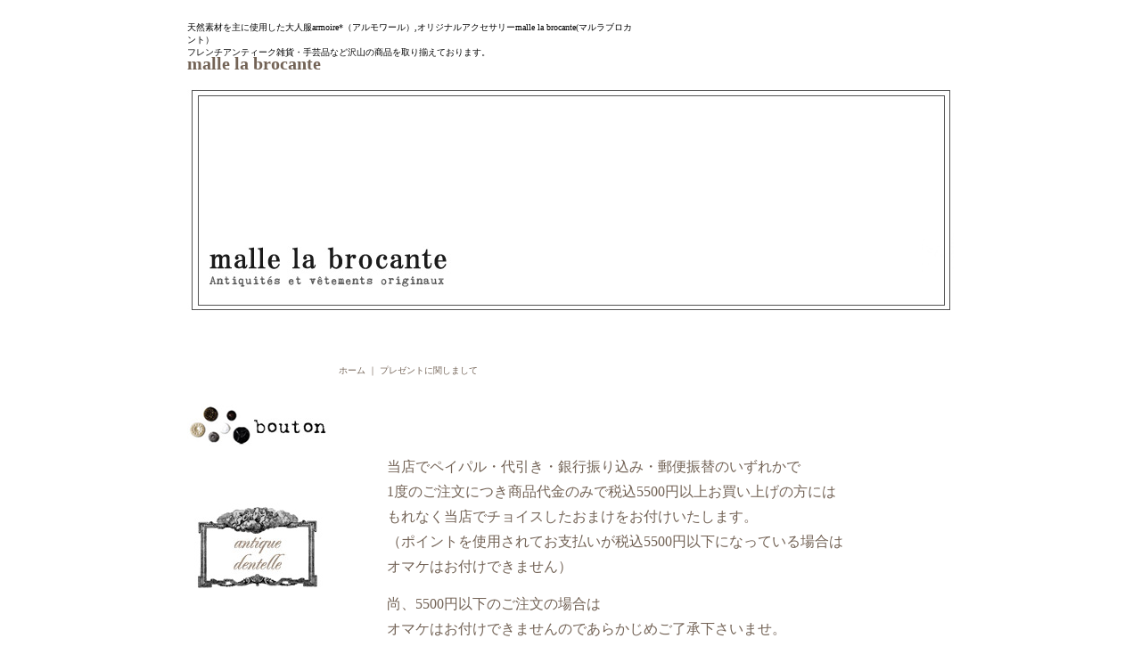

--- FILE ---
content_type: text/html; charset=UTF-8
request_url: https://mallelabrocante.ocnk.net/page/6
body_size: 7482
content:
<!DOCTYPE html PUBLIC "-//W3C//DTD XHTML 1.0 Transitional//EN"
 "http://www.w3.org/TR/xhtml1/DTD/xhtml1-transitional.dtd">
<html>
<head>
  <meta http-equiv="content-language" content="ja" />
  <meta http-equiv="content-type" content="text/html; charset=utf-8" />
  <meta http-equiv="content-style-type" content="text/css" />
  <meta http-equiv="content-script-type" content="text/javascript" />
  <title>プレゼントに関しまして - malle la brocante</title>
  <meta name="keywords" content="armoire*,アルモワール,リネン,服,雑貨,アンティーク,アンティーク雑貨,アンティークボタン,アンティークレース,フランス,フレンチ,シャネル,CHANEL,シャネルボタン,南仏,パリ,PARIS,ビンテージ,ヴィンテージ,ビンテージボタン,ヴィンテージボタン,パーツ,アクセサリー,armoire*,アルモワール,natural,ナチュラル,リネン,麻,アンティークキー,ピンズ,ビンテージピンズ,ホーロー,キャニスター,カトラリー,モールド,ワンピース,黒猫,Tin,ティン,Tin缶,刺繍,紙箱,パピエ,クロモ,クロモス,ポット," />
  <meta name="description" content="天然素材を主に使用した大人服armoire*（アルモワール）,オリジナルアクセサリーmalle la brocante(マルラブロカント） フレンチアンティーク雑貨・手芸品など沢山の商品を取り揃えております。フランスの蚤の市やブロカントで買い付けたアンティーク雑貨と手芸品も沢山揃っています。" />
  <link rel="alternate" type="application/rss+xml" title="RSS" href="https://mallelabrocante.ocnk.net/rss/rss.php" />
  <link rel="canonical" href="https://mallelabrocante.ocnk.net/page/6" />
  <script type="text/javascript" src="https://mallelabrocante.ocnk.net/res/css166/js/ocnk.js?1401845513"></script>
  <link href="https://mallelabrocante.ocnk.net/res/css1/style/common.css?1698389114" rel="stylesheet" type="text/css" media="all" />
  <link href="https://mallelabrocante.ocnk.net/res/css166/style/column2.css?1462843418" rel="stylesheet" type="text/css" media="all" />
  <link href="https://mallelabrocante.ocnk.net/data/mallelabrocante/20100515214848ca78f8.css?1338341242" rel="stylesheet" type="text/css" media="all" />
  <script type="text/javascript" src="https://mallelabrocante.ocnk.net/res/css166/js/public/jquery.js?1320889190"></script>
  <script src="https://mallelabrocante.ocnk.net/res/css166/js/public/jquery.migrate-v1.js"></script>
  <script src="https://mallelabrocante.ocnk.net/res/css166/js/public/jquery.migrate-v3.js"></script>
  <script type="text/javascript" src="https://mallelabrocante.ocnk.net/res/css166/js/underscore.js?v=3"></script>
  <script type="text/javascript">jQuery.noConflict();</script>
  <script type="text/javascript" src="https://mallelabrocante.ocnk.net/res/css166/js/prototype.js?1401845515"></script>
  <script type="text/javascript" src="https://mallelabrocante.ocnk.net/res/css166/js/flipsnap.js"></script>
  <script type="text/javascript" src="https://mallelabrocante.ocnk.net/res/css166/js/jquerypp.custom.js"></script>
  <script type="text/javascript" src="https://mallelabrocante.ocnk.net/res/css166/js/pack/jquery.swipeList-min.js?1441333883"></script>
  <script type="text/javascript" src="https://mallelabrocante.ocnk.net/res/css166/js/pack/jquery.collapser-min.js"></script>
  <script type="text/javascript" src="https://mallelabrocante.ocnk.net/res/css166/js/pack/shared-tool-min.js?1625028311"></script>
  <script src="https://mallelabrocante.ocnk.net/res/css166/js/pack/ranking-tab-min.js?1625028310"></script>
  <script type="text/javascript" src="https://mallelabrocante.ocnk.net/res/css166/js/common.js?1401845536"></script>
<meta name="google-site-verification" content="f4LOfn7WhyuVf2sxUCuhHJacjcv0xQ0ecG3j4biiF5I" />
<meta name="google-site-verification" content="IYKPL_viC9VMc3JowIJuVb0JJ2TxFYDqmTIkiLI92N4" />
  <script type="text/javascript">jQuery.noConflict();</script>
</head>
<body onload="init();"  class="free_page_body" id="free_page_6">
<table width="860" border="0" cellspacing="0" cellpadding="0" id="container" align="center" background="https://mallelabrocante.ocnk.net/data/mallelabrocante/image/20150117_70220f.jpg" >
    <tr>
                                                        <td colspan="2">
                                <div id="copy">
                                    <font size="1" color="#000"><br />
天然素材を主に使用した大人服armoire*（アルモワール）,オリジナルアクセサリーmalle la brocante(マルラブロカント）<br />
フレンチアンティーク雑貨・手芸品など沢山の商品を取り揃えております。</font>                        </div>
            <div id="header">
                                    <div class="shoptext">
                        <h1>
                            <a href="https://mallelabrocante.ocnk.net/">
                                <span class="text-18">malle la brocante</span>
                            </a>
                        </h1>
                    </div>
                                                                    <form method="get" action="https://mallelabrocante.ocnk.net/product-list" style="margin: 0; padding: 0;"><div class="subnavi">
                        <span class="subicon01"><a href="https://mallelabrocante.ocnk.net/help">ご利用案内</a></span><span class="sec_linel">｜</span><span class="subicon02"><a href="https://mallelabrocante.ocnk.net/contact" class="secure_link">お問い合わせ</a></span>
                        <span class="search_label">商品検索<span class="colon">:</span> </span><input type="text" name="keyword" size="10"  class="form" /><span class="bot_b"><input type="submit" name="Submit" value="検索" class="searchinput" /></span>
                    </div></form>
                                            </div>
        </td>
            </tr>
    <tr>
        <td colspan="2" id="bline"></td>
    </tr>
    <tr>
        <td width="160" valign="top" id="lefttd">
                                                                                    <div id="left_menu">

<ul>
<li id="leftmenu01"><span class="mcategory"><a href="#" onClick="OpenCategory('folder0'); return false;">antiquebutton</a></span></li>
  <ul class="folder0" id="folder0" style="display:none">
  <li><a href="https://mallelabrocante.ocnk.net/product-list/28">vintage button</a></li>
  <li><a href="https://mallelabrocante.ocnk.net/product-list/2">Chanelbutton</a></li>
  <li><a href="https://mallelabrocante.ocnk.net/product-list/53">Hermès　button</a></li>
  <li><a href="https://mallelabrocante.ocnk.net/product-list/52">hautecouture　button</a></li>
  <li><a href="https://mallelabrocante.ocnk.net/product-list/64">Bouton spécial</a></li>
  <li><a href="https://mallelabrocante.ocnk.net/product-list/63">buttonＳＡＬＥ</a></li>
  </ul>
  
<li id="leftmenu02"><span class="mcategory"><a href="#" onClick="OpenCategory('folder1'); return false;">antiquelace</a></span></li>
  <ul class="folder1" id="folder1" style="display:none">
  <li><a href="https://mallelabrocante.ocnk.net/product-list/30">bobbinlace</a></li>
  <li><a href="https://mallelabrocante.ocnk.net/product-list/31">chemicallace</a></li>
  <li><a href="https://mallelabrocante.ocnk.net/product-list/32">Tulle lace</a></li>
  <li><a href="https://mallelabrocante.ocnk.net/product-list/33">doily</a></li>
<li><a href="https://mallelabrocante.ocnk.net/product-list/48">lace　set</a></li>

  </ul>
  
<li id="leftmenu03"><span class="mcategory"><a href="#" onClick="OpenCategory('folder2'); return false;">mercerie</a></span></li>
  <ul class="folder2" id="folder2" style="display:none">
  <li><a href="https://mallelabrocante.ocnk.net/product-list/29">string</a></li>
  <li><a href="https://mallelabrocante.ocnk.net/product-list/38">other</a></li>
<li><a href="https://mallelabrocante.ocnk.net/product-list/47">bulk　sale</a></li>
<li><a href="https://mallelabrocante.ocnk.net/product-list/58">accessory　parts</a></li>
 </ul>
  
<li id="leftmenu04"><span class="mcategory"><a href="#" onClick="OpenCategory('folder3'); return false;">papier</a></span></li>
  <ul class="folder3" id="folder3" style="display:none">
  <li><a href="https://mallelabrocante.ocnk.net/product-list/6">antique　carte postale</a></li>
  <li><a href="https://mallelabrocante.ocnk.net/product-list/7">antiquejournal</a></li>
  <li><a href="https://mallelabrocante.ocnk.net/product-list/9">card</a></li>
  <li><a href="https://mallelabrocante.ocnk.net/product-list/55">box</a></li>
  <li><a href="https://mallelabrocante.ocnk.net/product-list/17">antiquebook</a></li>
<li><a href="https://mallelabrocante.ocnk.net/product-list/43">stylo</a></li>
  </ul>
  
<li id="leftmenu05"><span class="mcategory"><a href="#" onClick="OpenCategory('folder4'); return false;">maison</a></span></li>
  <ul class="folder4" id="folder4" style="display:none">
  <li><a href="https://mallelabrocante.ocnk.net/product-list/11">antique　Tin</a></li>
  <li><a href="https://mallelabrocante.ocnk.net/product-list/12">antique　key</a></li>
  <li><a href="https://mallelabrocante.ocnk.net/product-list/13">vintage　pins</a></li>
  <li><a href="https://mallelabrocante.ocnk.net/product-list/14">vintagecendrier</a></li>
  <li><a href="https://mallelabrocante.ocnk.net/product-list/16">antiquestamp</a></li>
  <li><a href="https://mallelabrocante.ocnk.net/product-list/46">medaille</a></li>
　<li><a href="https://mallelabrocante.ocnk.net/product-list/42">other</a></li>
  </ul>
  
<li id="leftmenu06"><span class="mcategory"><a href="#" onClick="OpenCategory('folder5'); return false;">cuisine</a></span></li>
  <ul class="folder5" id="folder5" style="display:none">
  <li><a href="https://mallelabrocante.ocnk.net/product-list/39">assiette</a></li>
  <li><a href="https://mallelabrocante.ocnk.net/product-list/40">poterie</a></li>
  <li><a href="https://mallelabrocante.ocnk.net/product-list/41">other</a></li>
  </ul>
  
<li id="leftmenu07"><span class="mcategory"><a href="#" onClick="OpenCategory('folder6'); return false;">bijou</a></span></li>
  <ul class="folder6" id="folder6" style="display:none">
 <li><a href="https://mallelabrocante.ocnk.net/product-list/51 ">new item</a></li>
  <li><a href="https://mallelabrocante.ocnk.net/product-list/60">ピアス・イヤリング</a></li>
<li><a href="https://mallelabrocante.ocnk.net/product-list/62">ネックレス・ブレスレット</a></li>
<li><a href="https://mallelabrocante.ocnk.net/product-list/67">イヤーカフ</a></li>
 <li><a href="https://mallelabrocante.ocnk.net/product-list/21">リング（指輪）</a></li>

 <li><a href="https://mallelabrocante.ocnk.net/product-list/65">ヘアアクセサリー</a></li>
  <li><a href="https://mallelabrocante.ocnk.net/product-list/22">レースアクセサリー</a></li>
  <li><a href="https://mallelabrocante.ocnk.net/product-list/23">ブローチ</a></li>
 
<li><a href="https://mallelabrocante.ocnk.net/product-list/66">バッグ</a></li>
 <li><a href="https://mallelabrocante.ocnk.net/product-list/50">vintage/antique</a></li>


  


  </ul>
  
<li id="leftmenu08"><span class="mcategory"><a href="#" onClick="OpenCategory('folder7'); return false;">notre temps</a></span></li>
  <ul class="folder7" id="folder7" style="display:none">
  <li><a href="https://mallelabrocante.ocnk.net/product-list/34">maison</a></li>
  <li><a href="https://mallelabrocante.ocnk.net/product-list/35">stylo</a></li>
  </ul>
  
<li id="leftmenu09"><span class="mcategory"><a href="#" onClick="OpenCategory('folder8'); return false;">vetement</a></span></li>
  <ul class="folder8" id="folder8" style="display:none">
　<li><a href="https://mallelabrocante.ocnk.net/product-list/68">armoire*(予約販売)</a></li>
  <li><a href="https://mallelabrocante.ocnk.net/product-list/27">armoire*(TOPS)</a></li>
  <li><a href="https://mallelabrocante.ocnk.net/product-list/36">armoire*(bottoms)</a></li>
  <li><a href="https://mallelabrocante.ocnk.net/product-list/37">armoire*(OTHER）</a></li>
  <li><a href="https://mallelabrocante.ocnk.net/product-list/57">armoire*(sale）</a></li>
  <li><a href="https://mallelabrocante.ocnk.net/product-list/56">armoire*(sold out）</a></li>
 <li><a href="https://mallelabrocante.ocnk.net/product-list/61">armoire*<再販></a></li>

  </ul>
  
<li id="leftmenu10"><a href="https://mallelabrocante.ocnk.net/link"><img src="https://mallelabrocante.ocnk.net/data/mallelabrocante/image/link1.jpg" /></a></li>
<li id="leftmenu11"><a href="https://mallelabrocante.ocnk.net/info"><img src="https://mallelabrocante.ocnk.net/data/mallelabrocante/image/tokuteisyou.jpg" width="160" height="100" /></a></li>  

  
</ul>

</div>
                                                                                <div class="navi">
<div class="menu2"><a href="https://mallelabrocante.ocnk.net/help">ご利用案内</a></div>
<div class="menu2"><a href="https://mallelabrocante.ocnk.net/contact" >お問い合わせ</a></div>
</div>



<div class="side_box">
<div class="category_title">
<h3>商品検索</h3>
</div>
<div class="category_list">
<form method="get" action="https://mallelabrocante.ocnk.net/product-list" style="margin: 0; padding: 0;"><input type="text" name="keyword" size="10" class="form" /><span class="bot_b"><input type="submit" name="Submit" value="検索" /></span></form>
</div>
</div>
<br /><br />

★土日祝は定休日です★<br />
※臨時休業はトップページに記載いたします※
<br /><br />

<br /><br /></div>
                                                                                                        <div class="side_box">
                <div class="navi">
                    <div class="shop"><a href="https://mallelabrocante.ocnk.net/info">特定商取引法表示</a></div>
                        <div class="free_menu"><a href="https://mallelabrocante.ocnk.net/page/5">営業時間のご案内</a></div>
                        <div class="free_menu"><a href="https://mallelabrocante.ocnk.net/page/6">プレゼントに関しまして</a></div>
                        <div class="free_menu"><a href="https://mallelabrocante.ocnk.net/page/16">メディア掲載</a></div>
                        <div class="free_menu"><a href="https://mallelabrocante.ocnk.net/page/23">佐川送料改訂のお知らせ</a></div>
                    </div>
            </div>
                                                                                                                                                                                                                                                                                                                                                <div class="side_box" id="left_cart_area">
                    <div class="shopc_title">
                        <h3>ショッピングカート</h3>
                    </div>
                    <div class="shopc_list">
                        <div class="shopc_in_title">カートの中身</div>
                                    <div class="shopc_in"><h2>カートは空です。</h2></div>
            
            
                    </div>
                </div>
                                                                                                                            <div class="side_box" id="login_box_area">
              <div class="member">
                <div class="shopc_title">
                    <h3>ログイン</h3>
                </div>
                <div class="shopc_list">
                    <div class="auto">
                    <div class="icon">
                        <div class="shopc_go">
                          <a href="https://mallelabrocante.ocnk.net/help#help_point" target="_blank"><img src="https://mallelabrocante.ocnk.net/res/css166/img/all/icon_point.gif" width="40" height="20" border="0" align="absmiddle" alt="ポイントについて" class="icon_point" /></a>
                        </div>
                    </div>
                        <div class="shopc_in">
                            <div class="subicon03" id="mregistration"><a href="https://mallelabrocante.ocnk.net/register" class="secure_link">新規登録はこちら</a></div>
                        </div>
                        <div class="shopc_in">
                            <div class="subicon03" id="mlogin"><a href="https://mallelabrocante.ocnk.net/member-login" class="secure_link">ログインはこちら</a></div>
                        </div>
                    </div>
                </div>
              </div>
            </div>
                                                                                                                    <div class="side_box default_box" id="mailmagazine_box_area">
                          <div class="navi">
                            <div class="link">
                              <a href="https://mallelabrocante.ocnk.net/mail">メールマガジン</a>
                            </div>
                          </div>
                        </div>
                                                                                                                                                        <div class="side_box" id="ssl_banner" align="center">
                <img src="https://mallelabrocante.ocnk.net/res/css166/img/all/ssl.gif" alt="SSL" width="115" height="55" border="0">            </div>
                    </td>
        <td width="700" valign="top" id="pagetd">
                        <table width="700" border="0" cellspacing="0" cellpadding="0" class="pagetd_inner_table">
                <tr>
                    <td>
                                                <div id="pan">
                            <a href="https://mallelabrocante.ocnk.net/">ホーム</a> ｜
                            <span class="thispage">プレゼントに関しまして</span>
                        </div>
                                                                    </td>
                </tr>
            </table>
                            <BR><BR><br />
<br />
<FONT SIZE="3"><br />
<br />
　　　　当店でペイパル・代引き・銀行振り込み・郵便振替のいずれかで<br />
<br />
　　　　1度のご注文につき商品代金のみで税込5500円以上お買い上げの方には<br />
<br />
　　　　もれなく当店でチョイスしたおまけをお付けいたします。<br />
<br />
　　　　（ポイントを使用されてお支払いが税込5500円以下になっている場合は<br />
<br />
　　　　オマケはお付けできません）<br />
<br />
<br />
　　　　尚、5500円以下のご注文の場合は<br />
<br />
　　　　オマケはお付けできませんのであらかじめご了承下さいませ。<br />
<br />
<br />
<br />
<br />
　　　　ご購入金額にあわせておまけの価格もあがりますので<br />
<br />
　　　　是非おまとめでのご注文をお待ちしております。<br />
<br />
<br />
</FONT>
                                </td>
    </tr>
<script type="text/javascript">
var xmlUrl = "https://mallelabrocante.ocnk.net/xml.php";
var OK_icon_src = 'https://mallelabrocante.ocnk.net/res/css166/img/all/check.gif';
var NG_icon_src = 'https://mallelabrocante.ocnk.net/res/css166/img/all/error.gif';
var SEARCH_icon_src = 'https://mallelabrocante.ocnk.net/res/css166/img/all/indicator_line.gif';
var LBL_REQUIRED = '!';
var MSG_INPUT = '入力してください。';
var MSG_INPUT2 = '正しく入力してください。';
var MSG_CARD_SYSERROR = 'ただいまクレジット決済をご利用いただけません。お手数ですがショップへお問い合わせください。';
var MSG_SELECT = '選択してください。';
var MSG_NOPOST = '該当の郵便番号は見つかりませんでした。';
var MSG_BANCHI = '番地を入力してください。';
var MSG_NUMERIC1 = '半角数字で正しく入力してください。';
var MSG_NUMERIC2 = '8～20文字の半角英数字記号 !#$%&()*+,-./:;<=>?@[]^_`{|}~ で入力してください。';
var MSG_NUMERIC5 = '半角数字、記号（「.」「+」「-」「(」「)」）とスペースで正しく入力してください。';
var MSG_NUMERIC6 = '半角数字で正しく入力してください。(ハイフン可)';
var MSG_MAX_LENGTH = '%s文字以内で入力してください。';
var MSG_ADDRESS = {
    'japan1': '(市区町村郡)', 'japan2': '(町名・番地)', 'japan3': '(マンション・ビル名・部屋番号)',
    'oversea1': '(Street address)', 'oversea2': '(Apt./Bldg. No.)', 'oversea3': '(City, State/Province)'
};
var MSG_NOMATCH = '一致しません。';
var MSG_CONFIRM = 'ご確認の上、チェックを入れてください。';
var MSG_OVERLAP = '既にこのメールアドレスでは登録されています。';
var MSG_PREF = '国と都道府県の組み合わせが正しくありません。';
var MSG_KATAKANA = '全角カタカナで入力してください。';
var MSG_UNLOAD = '入力したデータは保存されていません。';
var MSG_BIRTHDAY = '日付を正しく選択してください。';
var ERROR_COMMON = 'ご入力内容に不備がございます。下記項目をご確認ください。';
var ERROR_CLASS = 'form_error';
var CURPLACE = 'page';
var OK_icon = '<img src="' + OK_icon_src + '" width="13" height="13" alt="" class="td_color1" style="border: none; padding: 0px; margin: 0px 3px 0px;" />';
var NG_icon = '<img src="' + NG_icon_src + '" width="13" height="13" alt="" class="td_color1" style="border: none; padding: 0px; margin: 0px 3px 0px;" />';
var loadingDisplay = '<img src="' + SEARCH_icon_src + '" width="13" height="13" class="td_color1" style="border: none; padding: 0px; margin: 0px 3px 0px;" />';
var errorStatusPrefix = '';
var errorStatusSuffix = '';
var messageBr = '<br />';
var phoneUrl = 'https://mallelabrocante.ocnk.net/phone/';
var browserType = null;
var errorMsg = '';
globalObj.language = 'Japanese';
globalObj.home = 'https://mallelabrocante.ocnk.net';
globalObj.b = 'https://mallelabrocante.ocnk.net';
globalObj.subCategorySelectDefaultLabel = '全商品';
globalObj.productCategoryNames = {"1":{"id":"1","name":"antiquebutton","photo":null,"photo_url":null,"photo_width":30,"photo_height":30,"display_photo_in_header_nav":"t","display_photo_in_side_nav":"t","display_photo_in_product_list":"t","order":0,"sub":{"28":{"id":"28","name":"vintage button","photo":null,"photo_url":null,"photo_width":30,"photo_height":30,"display_photo_in_header_nav":"t","display_photo_in_side_nav":"t","display_photo_in_product_list":"t","order":0},"2":{"id":"2","name":"Chanelbutton","photo":null,"photo_url":null,"photo_width":30,"photo_height":30,"display_photo_in_header_nav":"t","display_photo_in_side_nav":"t","display_photo_in_product_list":"t","order":1},"53":{"id":"53","name":"Herm\u00e8s\u3000button","photo":null,"photo_url":null,"photo_width":30,"photo_height":30,"display_photo_in_header_nav":"t","display_photo_in_side_nav":"t","display_photo_in_product_list":"t","order":2},"52":{"id":"52","name":"haute couture","photo":null,"photo_url":null,"photo_width":30,"photo_height":30,"display_photo_in_header_nav":"t","display_photo_in_side_nav":"t","display_photo_in_product_list":"t","order":3},"63":{"id":"63","name":"buttonSALE","photo":null,"photo_url":null,"photo_width":30,"photo_height":30,"display_photo_in_header_nav":"t","display_photo_in_side_nav":"t","display_photo_in_product_list":"t","order":4},"64":{"id":"64","name":"Bouton sp\u00e9cial","photo":null,"photo_url":null,"photo_width":30,"photo_height":30,"display_photo_in_header_nav":"t","display_photo_in_side_nav":"t","display_photo_in_product_list":"t","order":5}}},"18":{"id":"18","name":"bijou","photo":null,"photo_url":null,"photo_width":30,"photo_height":30,"display_photo_in_header_nav":"t","display_photo_in_side_nav":"t","display_photo_in_product_list":"t","order":1,"sub":{"51":{"id":"51","name":"new item","photo":null,"photo_url":null,"photo_width":30,"photo_height":30,"display_photo_in_header_nav":"t","display_photo_in_side_nav":"t","display_photo_in_product_list":"t","order":0},"60":{"id":"60","name":"\u30d4\u30a2\u30b9\u30fb\u30a4\u30e4\u30ea\u30f3\u30b0","photo":null,"photo_url":null,"photo_width":30,"photo_height":30,"display_photo_in_header_nav":"t","display_photo_in_side_nav":"t","display_photo_in_product_list":"t","order":1},"62":{"id":"62","name":"\u30cd\u30c3\u30af\u30ec\u30b9\u30fb\u30d6\u30ec\u30b9\u30ec\u30c3\u30c8","photo":null,"photo_url":null,"photo_width":30,"photo_height":30,"display_photo_in_header_nav":"t","display_photo_in_side_nav":"t","display_photo_in_product_list":"t","order":2},"21":{"id":"21","name":"\u30ea\u30f3\u30b0\uff08\u6307\u8f2a\uff09","photo":null,"photo_url":null,"photo_width":30,"photo_height":30,"display_photo_in_header_nav":"t","display_photo_in_side_nav":"t","display_photo_in_product_list":"t","order":3},"67":{"id":"67","name":"\u30a4\u30e4\u30fc\u30ab\u30d5","photo":null,"photo_url":null,"photo_width":30,"photo_height":30,"display_photo_in_header_nav":"t","display_photo_in_side_nav":"t","display_photo_in_product_list":"t","order":4},"65":{"id":"65","name":"\u30d8\u30a2\u30a2\u30af\u30bb\u30b5\u30ea\u30fc","photo":null,"photo_url":null,"photo_width":30,"photo_height":30,"display_photo_in_header_nav":"t","display_photo_in_side_nav":"t","display_photo_in_product_list":"t","order":5},"22":{"id":"22","name":"\u30ec\u30fc\u30b9\u30a2\u30af\u30bb\u30b5\u30ea\u30fc","photo":null,"photo_url":null,"photo_width":30,"photo_height":30,"display_photo_in_header_nav":"t","display_photo_in_side_nav":"t","display_photo_in_product_list":"t","order":6},"23":{"id":"23","name":"\u30d6\u30ed\u30fc\u30c1","photo":null,"photo_url":null,"photo_width":30,"photo_height":30,"display_photo_in_header_nav":"t","display_photo_in_side_nav":"t","display_photo_in_product_list":"t","order":7},"66":{"id":"66","name":"\u30d0\u30c3\u30b0","photo":null,"photo_url":null,"photo_width":30,"photo_height":30,"display_photo_in_header_nav":"t","display_photo_in_side_nav":"t","display_photo_in_product_list":"t","order":8},"50":{"id":"50","name":"vintage\/antique","photo":null,"photo_url":null,"photo_width":30,"photo_height":30,"display_photo_in_header_nav":"t","display_photo_in_side_nav":"t","display_photo_in_product_list":"t","order":9}}},"26":{"id":"26","name":"vetement","photo":null,"photo_url":null,"photo_width":30,"photo_height":30,"display_photo_in_header_nav":"t","display_photo_in_side_nav":"t","display_photo_in_product_list":"t","order":2,"sub":{"68":{"id":"68","name":"\u4e88\u7d04\u8ca9\u58f2","photo":null,"photo_url":null,"photo_width":30,"photo_height":30,"display_photo_in_header_nav":"t","display_photo_in_side_nav":"t","display_photo_in_product_list":"t","order":0},"27":{"id":"27","name":"armoire*(TOPS)","photo":null,"photo_url":null,"photo_width":30,"photo_height":30,"display_photo_in_header_nav":"t","display_photo_in_side_nav":"t","display_photo_in_product_list":"t","order":1},"36":{"id":"36","name":"armoire*(bottoms)","photo":null,"photo_url":null,"photo_width":30,"photo_height":30,"display_photo_in_header_nav":"t","display_photo_in_side_nav":"t","display_photo_in_product_list":"t","order":2},"37":{"id":"37","name":"armoire*(OTHER\uff09","photo":null,"photo_url":null,"photo_width":30,"photo_height":30,"display_photo_in_header_nav":"t","display_photo_in_side_nav":"t","display_photo_in_product_list":"t","order":3},"56":{"id":"56","name":"sold out","photo":null,"photo_url":null,"photo_width":30,"photo_height":30,"display_photo_in_header_nav":"t","display_photo_in_side_nav":"t","display_photo_in_product_list":"t","order":4},"57":{"id":"57","name":"sale","photo":null,"photo_url":null,"photo_width":30,"photo_height":30,"display_photo_in_header_nav":"t","display_photo_in_side_nav":"t","display_photo_in_product_list":"t","order":5},"61":{"id":"61","name":"\uff1c\u518d\u8ca9\uff1e","photo":null,"photo_url":null,"photo_width":30,"photo_height":30,"display_photo_in_header_nav":"t","display_photo_in_side_nav":"t","display_photo_in_product_list":"t","order":6}}},"25":{"id":"25","name":"notre temps","photo":null,"photo_url":null,"photo_width":30,"photo_height":30,"display_photo_in_header_nav":"t","display_photo_in_side_nav":"t","display_photo_in_product_list":"t","order":3,"sub":{"34":{"id":"34","name":"maison","photo":null,"photo_url":null,"photo_width":30,"photo_height":30,"display_photo_in_header_nav":"t","display_photo_in_side_nav":"t","display_photo_in_product_list":"t","order":0},"35":{"id":"35","name":"stylo","photo":null,"photo_url":null,"photo_width":30,"photo_height":30,"display_photo_in_header_nav":"t","display_photo_in_side_nav":"t","display_photo_in_product_list":"t","order":1}}},"3":{"id":"3","name":"antiquelace","photo":null,"photo_url":null,"photo_width":30,"photo_height":30,"display_photo_in_header_nav":"t","display_photo_in_side_nav":"t","display_photo_in_product_list":"t","order":4,"sub":{"30":{"id":"30","name":"bobbinlace","photo":null,"photo_url":null,"photo_width":30,"photo_height":30,"display_photo_in_header_nav":"t","display_photo_in_side_nav":"t","display_photo_in_product_list":"t","order":0},"31":{"id":"31","name":"chemicallace","photo":null,"photo_url":null,"photo_width":30,"photo_height":30,"display_photo_in_header_nav":"t","display_photo_in_side_nav":"t","display_photo_in_product_list":"t","order":1},"33":{"id":"33","name":"doily","photo":null,"photo_url":null,"photo_width":30,"photo_height":30,"display_photo_in_header_nav":"t","display_photo_in_side_nav":"t","display_photo_in_product_list":"t","order":2},"32":{"id":"32","name":"Tulle lace","photo":null,"photo_url":null,"photo_width":30,"photo_height":30,"display_photo_in_header_nav":"t","display_photo_in_side_nav":"t","display_photo_in_product_list":"t","order":3},"48":{"id":"48","name":"set","photo":null,"photo_url":null,"photo_width":30,"photo_height":30,"display_photo_in_header_nav":"t","display_photo_in_side_nav":"t","display_photo_in_product_list":"t","order":4}}},"4":{"id":"4","name":"mercerie","photo":null,"photo_url":null,"photo_width":30,"photo_height":30,"display_photo_in_header_nav":"t","display_photo_in_side_nav":"t","display_photo_in_product_list":"t","order":5,"sub":{"29":{"id":"29","name":"string","photo":null,"photo_url":null,"photo_width":30,"photo_height":30,"display_photo_in_header_nav":"t","display_photo_in_side_nav":"t","display_photo_in_product_list":"t","order":0},"38":{"id":"38","name":"other","photo":null,"photo_url":null,"photo_width":30,"photo_height":30,"display_photo_in_header_nav":"t","display_photo_in_side_nav":"t","display_photo_in_product_list":"t","order":1},"47":{"id":"47","name":"bulk\u3000sale","photo":null,"photo_url":null,"photo_width":30,"photo_height":30,"display_photo_in_header_nav":"t","display_photo_in_side_nav":"t","display_photo_in_product_list":"t","order":2},"58":{"id":"58","name":"accessory\u3000parts","photo":null,"photo_url":null,"photo_width":30,"photo_height":30,"display_photo_in_header_nav":"t","display_photo_in_side_nav":"t","display_photo_in_product_list":"t","order":3}}},"5":{"id":"5","name":"papier","photo":null,"photo_url":null,"photo_width":30,"photo_height":30,"display_photo_in_header_nav":"t","display_photo_in_side_nav":"t","display_photo_in_product_list":"t","order":6,"sub":{"6":{"id":"6","name":"antique\u3000carte postale","photo":null,"photo_url":null,"photo_width":30,"photo_height":30,"display_photo_in_header_nav":"t","display_photo_in_side_nav":"t","display_photo_in_product_list":"t","order":0},"7":{"id":"7","name":"antiquejournal","photo":null,"photo_url":null,"photo_width":30,"photo_height":30,"display_photo_in_header_nav":"t","display_photo_in_side_nav":"t","display_photo_in_product_list":"t","order":1},"9":{"id":"9","name":"card","photo":null,"photo_url":null,"photo_width":30,"photo_height":30,"display_photo_in_header_nav":"t","display_photo_in_side_nav":"t","display_photo_in_product_list":"t","order":2},"17":{"id":"17","name":"antiquebook","photo":null,"photo_url":null,"photo_width":30,"photo_height":30,"display_photo_in_header_nav":"t","display_photo_in_side_nav":"t","display_photo_in_product_list":"t","order":3},"43":{"id":"43","name":"stylo","photo":null,"photo_url":null,"photo_width":30,"photo_height":30,"display_photo_in_header_nav":"t","display_photo_in_side_nav":"t","display_photo_in_product_list":"t","order":4},"55":{"id":"55","name":"antiqemedicamentbox","photo":null,"photo_url":null,"photo_width":30,"photo_height":30,"display_photo_in_header_nav":"t","display_photo_in_side_nav":"t","display_photo_in_product_list":"t","order":5}}},"10":{"id":"10","name":"maison","photo":null,"photo_url":null,"photo_width":30,"photo_height":30,"display_photo_in_header_nav":"t","display_photo_in_side_nav":"t","display_photo_in_product_list":"t","order":7,"sub":{"11":{"id":"11","name":"antique\u3000Tin","photo":null,"photo_url":null,"photo_width":30,"photo_height":30,"display_photo_in_header_nav":"t","display_photo_in_side_nav":"t","display_photo_in_product_list":"t","order":0},"12":{"id":"12","name":"antique\u3000key","photo":null,"photo_url":null,"photo_width":30,"photo_height":30,"display_photo_in_header_nav":"t","display_photo_in_side_nav":"t","display_photo_in_product_list":"t","order":1},"13":{"id":"13","name":"vintage\u3000pins","photo":null,"photo_url":null,"photo_width":30,"photo_height":30,"display_photo_in_header_nav":"t","display_photo_in_side_nav":"t","display_photo_in_product_list":"t","order":2},"14":{"id":"14","name":"vintagecendrier","photo":null,"photo_url":null,"photo_width":30,"photo_height":30,"display_photo_in_header_nav":"t","display_photo_in_side_nav":"t","display_photo_in_product_list":"t","order":3},"16":{"id":"16","name":"antiquestamp","photo":null,"photo_url":null,"photo_width":30,"photo_height":30,"display_photo_in_header_nav":"t","display_photo_in_side_nav":"t","display_photo_in_product_list":"t","order":4},"42":{"id":"42","name":"other","photo":null,"photo_url":null,"photo_width":30,"photo_height":30,"display_photo_in_header_nav":"t","display_photo_in_side_nav":"t","display_photo_in_product_list":"t","order":5},"46":{"id":"46","name":"medaille","photo":null,"photo_url":null,"photo_width":30,"photo_height":30,"display_photo_in_header_nav":"t","display_photo_in_side_nav":"t","display_photo_in_product_list":"t","order":6}}},"15":{"id":"15","name":"cuisine","photo":null,"photo_url":null,"photo_width":30,"photo_height":30,"display_photo_in_header_nav":"t","display_photo_in_side_nav":"t","display_photo_in_product_list":"t","order":8,"sub":{"39":{"id":"39","name":"assiette","photo":null,"photo_url":null,"photo_width":30,"photo_height":30,"display_photo_in_header_nav":"t","display_photo_in_side_nav":"t","display_photo_in_product_list":"t","order":0},"40":{"id":"40","name":"poterie","photo":null,"photo_url":null,"photo_width":30,"photo_height":30,"display_photo_in_header_nav":"t","display_photo_in_side_nav":"t","display_photo_in_product_list":"t","order":1},"41":{"id":"41","name":"other","photo":null,"photo_url":null,"photo_width":30,"photo_height":30,"display_photo_in_header_nav":"t","display_photo_in_side_nav":"t","display_photo_in_product_list":"t","order":2}}}};
globalObj.calendarLastUpdate = '0';
globalObj.closeBtnHtml = '<a class="close_btn_box" href="javascript:void(0);"><span class="close_btn"></span></a>';

function init() {
    if (errorMsg) {
        mailmaga_msg(errorMsg);
    }
}

</script>
<script type="text/javascript" src="https://mallelabrocante.ocnk.net/res/css166/js/form-check.js?16121901"></script>
<script type="text/javascript" src="https://mallelabrocante.ocnk.net/res/css166/js/public/form-check-common.js?1692671229"></script>
<script type="text/template" id="overlay_template">
<div class="overlay_area">
    <div class="overlay_front">
        <table border="0" cellspacing="0" cellpadding="0" id="container">
            <tbody class="overlay_fence">
                <tr class="overlay_fence">
                    <td id="pagetd" class="overlay_fence">
                        <div class="pmiddle overlay_fence">
                            <div class="detail_table_middle overlay_fence">
                                <table border="0" cellpadding="0" cellspacing="0" class="detail_item_table overlay_fence">
                                    <tr class="overlay_fence">
                                        <td valign="middle" height="25" class="overlay_fence">
                                            <div class="detail_item_text overlay_fence">
                                                <div class="item_bot_box2 overlay_fence">
                                                    <div class="inner_overlay_front td_color2">
                                                        <div class="modal_skin style1_text clearfix">
                                                            <%= inner_skin %>
                                                        </div>
                                                        <%= close_btn %>
                                                    </div>
                                                </div>
                                            </div>
                                        </td>
                                    </tr>
                                </table>
                            </div>
                        </div>
                    </td>
                </tr>
            </tbody>
        </table>
    </div>
</div>
</script>
<script type="text/template" id="alert_template">
<div class="alert_form">
    <div class="alert_message">
        <%= message %>
    </div>
    <div class="overlay_alert_close">
        <div class="bot_b">
            <input type="button" class="yesinput close_link" value="はい" />
        </div>
    </div>
    <div class="overlay_close">
        <a href="javascript:void(0);" class="close_link">閉じる</a>
    </div>
</div>
</script>
<tr align="right">
            <td id="lefttd">　</td>
        <td id="ochanoko">
        Powered by <a href="https://www.ocnk.net" title="ホームページ作成とショッピングカート付きネットショップ開業サービス" target="_blank" rel="nofollow">おちゃのこネット </a>
        <div><span class="text-11">ホームページ作成とショッピングカート付きネットショップ開業サービス</span></div>
    </td>
</tr>    <tr>
        <td colspan="2" id="footer">
                        <div id="smartphonesite">
                <script type="text/javascript">smartphoneLink('スマートフォンサイト');</script>
            </div>            &nbsp;            <!--shinobi1-->
<script type="text/javascript" src="http://x7.otogirisou.com/ufo/107235500"></script>
<noscript><a href="http://x7.otogirisou.com/bin/gg?107235500" target="_blank">
<img src="http://x7.otogirisou.com/bin/ll?107235500" border="0"></a><br>
<span style="font-size:9px"><img style="margin:0;vertical-align:text-bottom;" src="http://img.shinobi.jp/tadaima/fj.gif" width="19" height="11"> <a href="http://seo_boss.rentalurl.net" target="_blank">SEO</a></span></noscript>
<!--shinobi2-->

        </td>
    </tr></table>
</body>
</html>


--- FILE ---
content_type: text/css
request_url: https://mallelabrocante.ocnk.net/data/mallelabrocante/20100515214848ca78f8.css?1338341242
body_size: 6413
content:
/* CSS Document */

/********************************************************************/
/* 大外 */
#container {
	width: 860px;
	background-repeat: no-repeat;
	background-position: top center;
	font-size: 10px;
}

.align_center     { text-align:center; }

.margin_btm10  { margin:0 0 10x 0; }
.margin_btm20   { margin:0 0 20px 0; }
.margin_btm30  { margin:0 0 30px 0; }
.margin_btm40   { margin:0 0 40px 0; }

img                { border:0; }


/********************************************************************/
/* ヘッダー */
#header {
	width: auto;
	height: 249px;
	margin: 0px;
	padding: 0px;
}

/* ヘッダー下ライン */
#bline {
	width: 860px;
	height: 50px;
	margin: 0px;
	padding: 0px;
}

/********************************************************************/
/* キャッチコピー
MacIE以外のブラウザ用の指定に注意 */
#copy {
	width: 500px;
	margin: 0px;
	position: absolute;
    top: -90px;
	/*MacIE以外のブラウザ用\*/
    top: 5px;
    /**/
	padding: 5px 5px 5px 0px;
	font-size: 10px;
    color: #000000;
	line-height: 140%;
	z-index: 1;
}

/* リンク色 */
#copy A:link {
    font-size: 10px;
}

#copy A:active {
    font-size: 10px;
}

#copy A:visited {
	font-size: 10px;
}

#copy A:hover {
	font-size: 10px;
} 

/********************************************************************/
/* ショップロゴ画像の場合使用
MacIE以外のブラウザ用の指定に注意 */
.shoplogo {
	width: 350px;
	margin: 10px 0px 0px 0px;
	position: absolute;
	top: -65px;
	/*MacIE以外のブラウザ用\*/
    top: 40px;
    /**/
    float: left;
}

/* ショップロゴテキストの場合使用
MacIE以外のブラウザ用の指定に注意 */
.shoptext {
	width: 340px;
	margin: 20px 0px 0px 0px;
	position: absolute;
	top: -65px;
	/*MacIE以外のブラウザ用\*/
    top: 40px;
    /**/
    float: left;
}

/* リンク色 */
.shoptext A:link {
	font-weight: bold;
	text-decoration: none;
}

.shoptext A:active {
	font-weight: bold;
	text-decoration: none;
}

.shoptext A:visited {
	font-weight: bold;
	text-decoration: none;
}

.shoptext A:hover {
	font-weight: bold;
	text-decoration: underline;
}

/********************************************************************/
/* サブナビゲーション
MacIE以外のブラウザ用の指定に注意 */
.subnavi {

/*非表示\*/

visibility:hidden;

/*非表示\*/


	width: 860px;
	padding: 10px 0px 5px;
	margin: 8px 0px 0px;
	text-align: right;
	font-size: 10px;
	position: absolute;
	top: -105px;
	/*MacIE以外のブラウザ用\*/
    top: -10px;
    /**/

}

/* リンク文字サイズ */
.subnavi A:link,
.subnavi A:active,
.subnavi A:visited,
.subnavi A:hover {
    font-size: 12px;
}

/* ご利用案内アイコン　
※アイコンサイズ横15px×縦15px
※アイコン系はalignでなく左マージンで右にあわせる */
.subicon01 {
	height: 15px;
	padding-left: 0px;
}

/* お問い合わせアイコン　
※アイコンサイズ横15px×縦15px */
.subicon02 {
	height: 15px;
	padding-left: 0px;
	padding-right: 10px;
}

/* その他順行系アイコン　
※アイコンサイズ横15px×縦15px */
.subicon03 {
	height: 15px;
	background-image: url(img/icon03.gif);
	background-repeat: no-repeat;
	background-position: left center;
	padding-left: 17px;
}

/* 画面を閉じるアイコン　
※アイコンサイズ横15px×縦15px */
.subicon04 {
	height: 15px;
	background-image: url(img/icon_winclose.gif);
	background-repeat: no-repeat;
	background-position: left center;
	padding-left: 17px;
}

/********************************************************************/
/* 横幅ボックス */

/* 左、右用枠160 */
.side_box {
	width: 160px;
	margin: 0px 0px 10px 0px;
	padding: 0px;
}

/* 中央用枠160 */
.center_box {
	width: 500px;
	margin: 0px 0px 5px;
	padding: 0px;
text-align:center;
}

/********************************************************************/
/* 左領域 */

/* カテゴリ一覧 */

/* カテゴリ一覧タイトル　
※背景画像横160px、縦は設定、空白は高さ指定 */
.category_title {
	width: auto;
	height: 20px;
	border-bottom: 1px solid #E0DFE3;
	margin: 0px;
	padding: 8px 0px 0px 0px;
}

/* カテゴリ一覧部分 */
.category_list {
	width: auto;
	margin: 0px;
	padding: 5px 0px 5px;
	color: #736356;
}

/*　親カテゴリの色※特集も共通 */
.mcategory A:link {
	color: #736356;
}

.mcategory A:active {
	color: #736356;
}

.mcategory A:visited {
	color: #736356;
}

.mcategory A:hover {
	color: #AA9A8C;
}



#left_menu     { display:block; width:160px; }
#left_menu a   { text-decoration:none; text-indent:-9999px; font-size:12px; }
#left_menu p   { margin:0; font-size:10px; text-align:center; }

#left_menu ul  { list-style-type:none; margin:0; padding:0 }
#left_menu li  { display:block; margin:0 0 30px 0; }

#leftmenu01 a    { display:block; background:url(image/button1.jpg) 0px 0px no-repeat; width:160px; height:100px; }
#leftmenu02 a    { display:block; background:url(image/lace2.jpg) 0px 0px no-repeat; width:160px; height:100px; }
#leftmenu03 a    { display:block; background:url(image/mercerie1.jpg) 0px 0px no-repeat; width:160px; height:100px; }
#leftmenu04 a    { display:block; background:url(image/papier1.jpg) 0px 0px no-repeat; width:160px; height:100px;}
#leftmenu05 a    { display:block; background:url(image/maison1.jpg) 0px 0px no-repeat; width:160px; height:100px; }
#leftmenu06 a    { display:block; background:url(image/cuisine1.jpg) 0px 0px no-repeat; width:160px; height:100px; }
#leftmenu07 a    { display:block; background:url(image/accessory.jpg) 0px 0px no-repeat; width:160px; height:100px; }
#leftmenu08 a    { display:block; background:url(image/notretemps1.jpg) 0px 0px no-repeat; width:160px; height:100px; }
#leftmenu09 a    { display:block; background:url(image/vetement-1.jpg) 0px 0px no-repeat; width:160px; height:100px; }

#leftmenu01 a:hover    { display:block; background:url(image/button2.jpg) 0px 0px no-repeat; width:160px; height:100px; }
#leftmenu02 a:hover    { display:block; background:url(image/lace1.jpg) 0px 0px no-repeat; width:160px; height:100px; }
#leftmenu03 a:hover    { display:block; background:url(image/mercerie2.jpg) 0px 0px no-repeat; width:160px; height:100px; }
#leftmenu04 a:hover    { display:block; background:url(image/papier2.jpg) 0px 0px no-repeat; width:160px; height:100px; }
#leftmenu05 a:hover    { display:block; background:url(image/maizon2.jpg) 0px 0px no-repeat; width:160px; height:100px; }
#leftmenu06 a:hover    { display:block; background:url(image/cuisine2.jpg) 0px 0px no-repeat; width:160px; height:100px; }
#leftmenu07 a:hover    { display:block; background:url(image/accessory2.jpg) 0px 0px no-repeat; width:160px; height:100px;}
#leftmenu08 a:hover    { display:block; background:url(image/notretemps2.jpg) 0px 0px no-repeat; width:160px; height:100px; }
#leftmenu09 a:hover    { display:block; background:url(image/vetement-2.jpg) 0px 0px no-repeat; width:160px; height:100px;}

#leftmenu10 a    { display:block; background:url(image/link1.jpg) 0px 0px no-repeat; width:160px; height:100px; }
#leftmenu11 a    { display:block; background:url(image/tokuteisyou.jpg) 0px 0px no-repeat; width:160px; height:100px; }



#left_menu li {margin: 30px 0 0 0;}

#left_menu ul ul li A,
#left_menu ul ul li A:hover {background-image: none; height: auto; text-indent: 0px;}




/********************************************************************/
/* 特集 */

/* タイトル　
※背景画像横160px、縦は設定、空白は高さ指定 */
.pickup_category_title {
	width: auto;
	height: 20px;
	border-bottom: 1px solid #E0DFE3;
	margin: 0px;
	padding: 8px 0px 0px 0px;
}

/* 内容 */
.pickup_category_list {
	width: auto;
	margin: 0px;
	padding: 5px 0px 5px;
	color: #736356;
}

/* リンク色 */
.pickup_category_list A:link {
	color: #736356;
}

.pickup_category_list A:active {
	color: #736356;
}

.pickup_category_list A:visited {
	color: #736356;
}

.pickup_category_list A:hover {
	color: #AA9A8C;
}

/********************************************************************/
/* ナビゲーション　
※背景画像横160px、縦は設定、空白は高さ指定 */
.navi {
	width: 160px;
	margin: 0px;
	padding: 0px;
}

/* ショップ通信 */
.shop {
	width: auto;
	height: 23px;
	margin: 0px 0px 1px;
	padding: 7px 0px 0px 15px;
	text-indent:-9999px;
}

/* 店長日記 */
.diary {
	width: 160px;
	height: 23px;
	margin: 0px 0px 1px;
	padding: 7px 0px 0px 15px;
	background-image: url(img/menu_bg02.gif);
}

/* ご利用案内・お問い合わせ */
.menu2 {
	width: auto;
	height: 23px;
	margin: 0px 0px 1px;
	padding: 7px 0px 0px 15px;
	background-image: url(img/menu_bg02.gif) ;
}


/* リンク集 */
.link {
	width: auto;
	height: 23px;
	margin: 0px 0px 1px;
	padding: 7px 0px 0px 15px;
	background-image: url(img/menu_bg02.gif);
}

/* 掲示板 */
.bbs {
	width: auto;
	height: 23px;
	margin: 0px 0px 1px;
	padding: 7px 0px 0px 15px;
	background-image: url(img/menu_bg02.gif);
}

/* フリー */
.free_menu {
	width: auto;
	height: 23px;
	margin: 0px 0px 1px;
	padding: 7px 0px 0px 15px;
	background-image: url(img/menu_bg02.gif);
}

/* yahooオークション */
.yahoo {
	width: auto;
	height: 23px;
	margin: 0px 0px 1px;
	padding: 7px 0px 0px 15px;
	background-image: url(img/menu_bg02.gif);
}

/* 楽天オークション */
.rakuten {
	width: auto;
	height: 23px;
	margin: 0px 0px 1px;
	padding: 7px 0px 0px 15px;
	background-image: url(img/menu_bg02.gif);
}

/* ビッダーズオークション */
.bidders {
	width: auto;
	height: 23px;
	margin: 0px 0px 1px;
	padding: 7px 0px 0px 15px;
	background-image: url(img/menu_bg02.gif);
}

/* オークションリンク文字サイズ */
.yahoo A:link {
	font-size: 10px;
}

.yahoo A:active {
	font-size: 10px;
}

.yahoo A:visited {
	font-size: 10px;
}

.yahoo A:hover {
	font-size: 10px;
}

.rakuten A:link {
	font-size: 10px;
}

.rakuten A:active {
	font-size: 10px;
}

.rakuten A:visited {
	font-size: 10px;
}

.rakuten A:hover {
	font-size: 10px;
}

.bidders A:link {
	font-size: 10px;
}

.bidders A:active {
	font-size: 10px;
}

.bidders A:visited {
	font-size: 10px;
}

.bidders A:hover {
	font-size: 10px;
}

/********************************************************************/
/* ショッピングカート */

/* カートタイトル　
※背景画像横160px、縦は設定、空白は高さ指定 */
.shopc_title {
	width: auto;
	height: 20px;
	border-bottom: 1px solid #E0DFE3;
	margin: 0px;
	padding: 8px 0px 0px 0px;
}

/* カートの中身大枠 */
.shopc_list {
	width: auto;
	margin: 0px;
	padding: 0px 0px 5px;
}

/* カートの中身タイトル　
※アイコンサイズ横25px×縦20px */
.shopc_in_title {
	width: auto;
	height: 20px;
	margin: 0px;
	padding-top: 7px;
	color: #878E9E;
}

/* カートの中身商品リスト */
.shopc_in {
	width: auto;
	margin: 1px 0px 0px;
	padding: 10px;
	font-size: 10px;
	border-top: 1px solid #E0DFE3;
}

/* レジに行く */
.shopc_go {
	width: auto;
	margin: 0px;
	padding: 5px;
}

/********************************************************************/
/* メインコンテンツ領域 */

/* メイン写真 */
#photo {
	width: 700px;
	height: 130px;
	margin: 0px;
	padding: 0px;
}

/* 左td */
#lefttd {
    width: 160px;
	padding: 0px 0px 0px;
	margin: 0px;
}

/* 中央td */
#centertd {
    width: 490px;
	padding: 0px 10px 15px 20px;
	margin: 0px;
}

/* 右td */
#righttd {
    width: 160px;
	padding: 0px 0px 15px 10px;
	margin: 0px;
}

/* 内部ページtd */
#pagetd {
	background-color: #FFFFFF;
}

/* 写真影 */
.photo_line_80 {
	width: 80px;
	height: auto;
	border-right: 0px solid #666666;
	border-bottom: 0px solid #666666;
	margin: 0px;
	padding: 0px;
}

.photo_line_140 {
	width: 140px;
	height: auto;
	border-right: 0px solid #666666;
	border-bottom: 0px solid #666666;
	margin: 0px;
	padding: 0px;
}

.photo_line_250 {
	width: 250px;
	height: auto;
	border-right: 0px solid #666666;
	border-bottom: 0px solid #666666;
	margin: 0px;
	padding: 0px;
}

.photo_line {
	width: auto;
	height: auto;
	border-right: 0px solid #666666;
	border-bottom: 0px solid #666666;
	margin: 0px;
	padding: 0px;
}

/* リンク用枠※買い物かご等の下ボタン枠 */
.link_bot_box {
	width: auto;
	background-color: #FFFFFF;
	border: 1px solid #E3E3E3;
	padding: 5px;
	margin: 5px 200px 5px 200px;
	text-align: center;
}

/* トップテーブル幅 */
.auto {
    width:100%;
	font-size: 10px;
}

/********************************************************************/
/* Welcome */

/* 大枠上　
※背景画像横490px、縦は設定、空白は高さ指定 */
.welcome_top {
	width: auto;
	margin: 0px 0px 5px;
	padding: 5px 0px 5px 0px;
	font-family: "ＭＳ ゴシック", "Osaka－等幅";
}

/* 大枠中 */
.welcome_middle {
	width: auto;
	margin: 0px;
	padding: 5px 10px 0px;
font-size:10px;
}

/* 大枠下 */
.welcome_bottom {
	width: auto;
	margin: 0px;
	padding: 0px;
}

/* 写真 */
.photo_welcome {
	width: auto;
	margin: 0px 10px 0px 0px;
	float:left;
}

/********************************************************************/
/* 最新情報 */

/* 大枠上　
※背景画像横490px、縦は設定、空白は高さ指定 */
.whatnew_top {
	width: auto;
	border-bottom: 1px solid #E0DFE3;
	margin: 10px 0px 5px;
	padding: 5px 0px 5px 0px;
	font-size: 14px;
	color: #736356;
	font-family: "ＭＳ ゴシック", "Osaka－等幅";
}

/* 大枠中 */
.whatnew_middle {
	width: auto;
	margin: 0px 5px 0px 0px;
	padding: 5px 0px 0px;
}

/* リスト文字サイズ */
.whatnew_middle li {
    font-size: 11px;
	margin: 5px 0px;
}

/* リンク文字サイズ */
.whatnew_middle li A:link,
.whatnew_middle li A:active,
.whatnew_middle li A:visited,
.whatnew_middle li A:hover {
    font-size: 11px;
	padding-left: 10px;
}

/* 大枠下 */
.whatnew_bottom {
	width: auto;
	margin: 0px 5px 0px 0px;
	padding: 0px;
}

/********************************************************************/
/* 商品関連レイアウト */

/* スタイル1　中央上
※縦画像を入れた際一部レイアウトが崩れる場合があります */

/* 大枠上
※背景画像横490px、縦は設定、空白は高さ指定 */
.style1_top {
	width: auto;
	border-bottom: 1px solid #E0DFE3;
	margin: 0px 0px 5px;
	padding: 5px 0px 5px 0px;
	font-size: 14px;
	color: #736356;
	font-family: "ＭＳ ゴシック", "Osaka－等幅";
text-align:left;
}

/* 大枠中 */
.style1_middle {
	width: 480px;
	margin: 0px;
	padding: 10px;
}

.style1_middle td {
    width: auto;
}

/* 大枠下 */
.style1_bottom {
	width: auto;
	margin: 0px;
	padding: 0px;
}

/* コピー */
.style1_copy {
	width: auto;
	margin: 0px 0px 10px;
	font-size: 10px;
}

/* 各テーブル枠上　
※背景画像横478px(外ボーダーにより変動)、縦は設定、空白は高さ指定 */
.style1_table_top {
    width: auto;
	margin: 0px;
    padding: 0px;
}

/* 各テーブル枠中 */
.style1_table_middle {
    width: auto;
	background-color: #FFFFFF;
	margin: 0px;
	padding: 5px;
	float: left;
}

/* 各テーブル枠下 */
.style1_table_bottom {
    width: auto;
	margin: 0px;
	padding: 0px;
}

/* テーブル */
.style1_table {
	width: 230px;
	margin: 0px;
	padding: 0px;
}

/* 写真 */
.style1_photo {
	width: auto;
	height: 200px;
	border-left: 3px solid #E0DFE3;
	margin: 0px 5px 0px 0px;
	padding: 0px 0px 0px 8px;
}

/* カート内写真 */
.cart_table .style1_photo {
	height: auto;
	border-left: 0px;
	margin: 0px;
	padding: 0px;
}

/* 商品詳細内写真 */
.list_item_table .style1_photo {
	height: auto;
}

/* 商品詳細内写真 */
.detail_item_table .style1_photo {
	height: auto;
	border-left: 0px;
	margin: 0px;
	padding: 0px;
}

/* 説明 */
.style1_text {
	width: auto;
	border-left: 1px solid #E0DFE3;
	margin: 0px 0px 0px 4px;
	padding: 5px 8px;
	font-size: 10px;
}

/* トップ用 */
.style1_middle .style1_text {
    width: 110px;
}

/* トップ用 */
.style1_middle .style1_table_middle .auto .style1_text {
    width: 80px;
	margin: 0px;
}

/* 商品名 */
.item_name {
	font-family: "ＭＳ ゴシック", Osaka, "ヒラギノ角ゴ Pro W3";
	font-size: 15px;
	color: #736356;
	font-weight: bold;
}

/* 価格 */
.price {
	font-family: "ＭＳ ゴシック", Osaka, "ヒラギノ角ゴ Pro W3";
	font-size: 10px;
	color: #736356;
}

/* 価格大 */
.priceb {
	font-family: "ＭＳ ゴシック", Osaka, "ヒラギノ角ゴ Pro W3";
	font-size: 12px;
	color: #736356;
	font-weight: bold;
}

/* 在庫ありなし */
.stock {
	color: #736356;
}

/********************************************************************/
/* スタイル2　中央下 */

/* 大枠上 
※背景画像横490px、縦は設定、空白は高さ指定 */
.style2_top {
	width: auto;
	border-bottom: 1px solid #E0DFE3;
	margin: 0px 0px 5px;
	padding: 5px 0px 5px 0px;
	font-size: 14px;
	color: #736356;
	font-family: "ＭＳ ゴシック", "Osaka－等幅";
}

/* 大枠中 */
.style2_middle {
	width: 480px;
	margin: 0px;
	padding: 10px;
}

/* 大枠下 */
.style2_bottom {
	width: auto;
	margin: 0px;
	padding: 0px;
}

/*　コピー　*/
.style2_copy {
	width: auto;
	margin: 0px 0px 10px;
	padding: 0px;
	font-size: 10px;
}

/* 各テーブル枠上　
※背景画像横478px(外ボーダーにより変動)、縦は設定、空白は高さ指定 */
.style2_table_top {
    width: auto;
	margin: 0px;
    padding: 0px;
}

/* 各テーブル枠中 */
.style2_table_middle {
    width: auto;
	margin: 0px;
	padding: 5px;
}

/* 各テーブル枠下 */
.style2_table_bottom {
    width: auto;
	margin: 0px;
	padding: 0px;
}

/* テーブル */
.style2_table {
	width: 460px;
	margin: 0px;
	padding: 0px;
}

/* 写真 */
.style2_photo {
	width: auto;
	border-left: 3px solid #E0DFE3;
	margin: 0px 5px 0px 0px;
	padding: 0px 0px 0px 8px;
}

/* 説明 */
.style2_text {
	width: auto;
	border-left: 1px solid #E0DFE3;
	margin: 0px 0px 0px 4px;
	padding: 5px 8px;
	font-size: 10px;
}

/* 2-5位テーブル */
.style2_rank_table {
	width: 460px;
	padding: 0px;
}

/* 2-5位テーブルの各ｔｄ */
.style2_rank_table td {
    width: 114px;
}

/* 2-5位セル */
.style2_rank {
	width: auto;
	margin: 0px 1px;
	padding: 4px;
	font-size: 10px;
}

/* 2-5位写真 */
.style2_rank_photo {
	width: 80px;
	margin: 0px 12px;
	padding: 0px;
}

/* 2-5位説明 */
.style2_rank_text {
	width: auto;
	margin: 8px 8px;
	padding: 8px 0px 0px;
	font-size: 10px;
	border-top: 1px solid #E0DFE3;
}

/* 1位テキスト */
.rank1 {
	font-size: 12px;
	width: auto;
	padding-left: 0px;
	color: #736356;
	font-family: "ＭＳ ゴシック", "Osaka－等幅";
}

/* 2-5位テキスト */
.rank2-5 {
	font-size: 12px;
	color: #736356;
	font-family: "ＭＳ ゴシック", "Osaka－等幅";
}

/********************************************************************/
/* 右領域 */

/* スタイル3 */

/* 大枠上 
※背景画像横160px、縦は設定、空白は高さ指定 */
.style3_top {
	width: auto;
	margin: 0px 0px 5px;
	padding: 5px 0px 0px 0px;
}

/* 大枠中 */
.style3_middle {
	width: auto;
	background-color: #F0F0E0;
	margin: 0px;
	padding: 10px;
}

/* 大枠下 */
.style3_bottom {
	width: auto;
	margin: 0px;
}

/* コピー */
.style3_copy {
	width: auto;
	margin: 0px 0px 10px;
	padding: 2px;
	font-size: 10px;
	text-align: center;
}

/* テーブル */
.style3_table {
	width: auto;
	padding: 10px 5px 5px;
}

/* 写真 */
.style3_photo {
	width: 80px;
	margin: 0px;
	padding: 0px 25px;
}

/* 説明 */
.style3_text {
	width: auto;
	border-top: 1px solid #E0DFE3;
	margin: 8px 0px 0px;
	padding: 5px;
	font-size: 10px;
}

/********************************************************************/
/* メルマガ */

/* 大枠上 
※背景画像横160px、縦は設定、空白は高さ指定 */
.melmaga_top {
	width: auto;
	border-bottom: 1px solid #E0DFE3;
	margin: 0px 0px 5px;
	padding: 5px 0px 5px 0px;
}

/* 大枠中 */
.melmaga_middle {
	width: auto;
	margin: 0px;
	padding: 5px;
}

/* 大枠下 */
.melmaga_bottom {
	width: auto;
	margin: 0px;
}

/* 内容 */
.mdata {
	font-size: 10px;
	line-height: 140%;
	margin: 0px 5px 0px 5px;
}

/********************************************************************/
/* 店長日記 */

/* 大枠上 
※背景画像横160px、縦は設定、空白は高さ指定 */
.tdiary_top {
	width: auto;
	border-bottom: 1px solid #E0DFE3;
	margin: 0px 0px 5px;
	padding: 5px 0px 5px 0px;
}

/* 大枠中 */
.tdiary_middle {
	width: auto;
	margin: 0px;
	padding: 5px;
}

/* 大枠下 */
.tdiary_bottom {
	width: auto;
	margin: 0px;
}

/* 写真 */
.tphoto {
	width: 60px;
	float: left;
	margin: 0px 0px 0px 1px;
	padding: 0px;
}

/* プロフィール */
.tdata {
	width: 60px;
	float: left;
	margin: 0px 0px 0px 5px;
	padding: 0px;
	font-size: 10px;
}

/* プロフィールタイトル */
.ttitle {
	margin: 0px;
	padding: 0px;
	color: #736356;
}

/* コメント */
.tcom {
	margin: 5px 5px 0px;
	padding: 5px;
	font-size: 10px;
	border-top: 1px solid #E0DFE3;
}

/**********************************/
/* 第二階層 */

/* 第二階層パンクズ下大枠 */
#pagemain {
	width: 670px;
	margin: 0px;
	padding: 0px 15px 15px
}

/* 第二階層パンクズ */
#pan {
	padding: 10px;
    width: auto;
}

/* 第二階層タイトル 
※背景画像横670px、縦は設定(15px以上)、空白は高さ指定 */
.ptitle {
	width: 662px;
	background-color: #F0F0E0;
	border-bottom: 1px solid #E0DFE3;
	margin: 0px 0px 5px;
	padding: 8px 0px 8px 8px;
	font-size: 14px;
	color: #736356;
}

/* 第二階層中 */
.pmiddle {
	width: 660px;
	margin: 0px;
	padding: 10px 5px 0px;
}

/* 第二階層下 */
.pbottom {
	width: 660px;
	margin: 0px;
	padding: 5px 5px 0px;
}

/* カートに入れる・お問い合わせボタン枠 */
.item_bot_box {
	margin: 0px;
	padding: 10px 5px 5px;
	border-top: 1px solid #E0DFE3;
	color: #E0DFE3;
}

.item_bot_box2 {
	margin: 0px 0px;
	padding: 10px 5px;
	background-color: #F5F5F5;
}

/********************************************************************/
/* 商品一覧ページ */

/* 商品一覧タイトル　
※アイコンサイズ横35px×縦35px */
.list_name {
	width: 245px;
	height: auto;
	background-image: url(img/icon_sub_title01.gif);
	background-repeat: no-repeat;
	margin: 0px 0px 10px;
	padding: 5px 0px 5px 25px;
	font-size: 14px;
	float: left;
	color: #736356;
}

/* ソート */
.list_soat {
	width: 300px;
	margin-left: 330px;
	padding: 5px 0px 0px 15px;
	font-size: 12px;
}

/* 商品数 */
.list_count {
	width: auto;
	border-top: 1px solid #E0DFE3;
	margin: 0px 10px 5px;
	padding: 5px 0px 0px 5px;
	font-size: 11px;
}

/* 各テーブル枠上　
※背景画像横638px(外ボーダーにより変動)、縦は設定(15px以上)、空白は高さ指定 */
.list_table_top {
    width: auto;
	margin: 10px 10px 5px;
    padding: 0px;
}

/* 各テーブル枠中 */
.list_table_middle {
    width: auto;
	margin: 0px 10px;
	padding: 10px;
}

.list_table_middle .style1_text {
    margin: 0px;
}

/* 各テーブル枠下 */
.list_table_bottom {
    width: auto;
	margin: 0px 10px;
	padding: 0px;
}

/* 商品一覧テーブル */
.list_item_table {
	width: 620px;
	margin: 0px;
	padding: 0px;
}

/********************************************************************/
/* 商品詳細ページ */

/* テーブル枠上　
※背景画像横638px(外ボーダー設定により変動)、縦は設定(15px以上)、空白は高さ指定 */
.detail_table_top {
	width: auto;
	padding: 0px;
	margin: 10px 10px 0px 10px;
}

/* テーブル枠中 */
.detail_table_middle {
	width: auto;
	padding: 10px;
	margin: 0px 10px 0px 10px;
}

/* テーブル枠下 */
.detail_table_bottom {
	width: auto;
	padding: 0px;
	margin: 0px 10px 10px;
}

/* 商品詳細テーブル */
.detail_item_table {
	width: 620px;
	margin: 0px;
	padding: 0px;
}

.detail_item_table h2 {
    padding: 0px 0px 5px;
}

.detail_item_table .priceb {
    padding: 0px 0px 10px 5px;
}

/* 商品詳細商品説明 */
.detail_item_text {
	width: auto;
	margin: 0px 0px 5px 0px;
	padding: 0px 10px 10px;
	font-size: 10px;
	line-height: 160%;
}

/* 商品詳細サブタイトル 
※背景画像横638px(外ボーダー設定により変動)、縦は設定(15px以上)、空白は高さ指定 */
.detail_sub_title {
	width: auto;
	border-bottom: 1px solid #E0DFE3;
	margin: 0px 0px 5px;
	padding: 5px 0px 5px 0px;
	font-size: 14px;
	color: #736356;
}

/* 詳細説明 */
.detail_sub_table {
	width: 620px;
	margin: 0px;
	padding: 0px;
}

/* 他の写真 */
.detail_sub_table02 {
	width: 620px;
	margin: 0px;
	padding: 5px 0px 0px;
}

/* 詳細説明テキスト */
.detail_sub_text {
	width: auto;
	margin: 0px;
	padding: 10px;
	font-size: 10px;
	line-height: 140%;
}

/* 他の写真サブセル */
.sub_item {
	width: auto;
	margin: 0px 5px 5px;
	padding: 10px;
	font-size: 10px;
	line-height: 140%;
}

/* セル幅 */
.detail_sub_table02 td {
    width: 200px;
}

/* 他の商品写真 */
.sub_item_photo {
	width: auto;
	height: auto;
	margin: 5px 15px;
	padding: 0px;
}

/********************************************************************/
/* 内部ページのテーブル　※ptitle～pbottomの内側で使用 */

/* 内部ページの上　
※背景画像横618px(外ボーダー設定により変動)、縦は設定(15px以上)、空白は高さ指定 */
.page_table_top {
	width: auto;
	border-bottom: 1px solid #E0DFE3;
	margin: 10px 0px 5px;
	padding: 5px 0px 5px 0px;
	font-size: 14px;
	color: #736356;
}

/* 内部ページの中 */
.page_table_middle {
	width: auto;
	margin: 0px 20px;
	padding: 10px;
}

/* 内部ページの下 */
.page_table_bottom {
	width: auto;
	margin: 0px 20px;
	padding: 5px;
}

/* 内部ページの上※デザイン違い
かごSTEP1お客様情報の入力、STEP3、4の確認画面で使用 */
.page_table2_top {
	width: auto;
	border-bottom: 1px solid #E0DFE3;
	margin: 10px 0px 5px;
	padding: 5px 0px 5px 0px;
	font-size: 14px;
	color: #736356;
}

/* 内部ページの中 */
.page_table2_middle {
	width: auto;
	margin: 0px 20px;
	padding: 10px;
}

/* 内部ページの下 */
.page_table2_bottom {
	width: auto;
	margin: 0px 20px;
	padding: 5px;
}

/* 内部ページbbs用 
背景画像横幅522px　middleボーダー設定なしの場合520px */
.page_table3_top {
	width: auto;
	border-bottom: 1px solid #E0DFE3;
	margin: 10px 0px 5px;
	padding: 5px 0px 5px 0px;
	font-size: 14px;
	color: #736356;
}

/* 内部ページの中 */
.page_table3_middle {
	width: auto;
	margin: 0px 20px;
	padding: 10px;
}

/* 内部ページの下 */
.page_table3_bottom {
	width: auto;
	margin: 0px 20px;
	padding: 5px;
}

/* 内部ページサブ上　
※アイコンサイズ横35px×縦35px */
.page_sub_top {
	width: auto;
	height: 25px;
	background-image: url(img/icon_sub_title02.gif);
	background-repeat: no-repeat;
    border-bottom: 1px solid #E0DFE3;
	margin-bottom: 5px;
	padding: 10px 0px 0px 25px;
	font-size: 14px;
	color: #736356;
	font-weight: bold;
}

/* 内部ページサブ上　
※アイコンサイズ横35px×縦35px
ご利用案内で使用 */
.page_sub2_top {
	width: auto;
	height: 25px;
	background-image: url(img/icon_sub_title02.gif);
	background-repeat: no-repeat;
    border-bottom: 1px solid #E0DFE3;
	margin-bottom: 5px;
	padding: 10px 0px 0px 25px;
	font-size: 14px;
	color: #736356;
	font-weight: bold;
}

/* 内部テーブルフレーム */
.table_fream {
    width: 600px ;
}

/********************************************************************/
/* カートの中身 */

/* カートの中身テーブル */
.cart_table {
	width: 600px;
	margin-bottom:5px;
}

/* カートの中身テーブル　
※配置がそのテーブル内で最も下の場合 */
.cart_table_bottom {
    width: 600px;
	margin: 0px;
	padding: 0px;
}

/* カート注意書き、パスワード、新しいカード情報、ご利用ガイド */
.point_box {
	width: auto;
	background-color: #FFFFFF;
	border: 1px solid #E0DFE3;
	margin: 5px 5px 0px 5px;
	padding: 10px;
	font-size: 10px;
	line-height: 140%;
}

.point_box2 {
	width: auto;
	margin: 0px 5px 8px 5px;
	padding: 5px;
	font-size: 10px;
	line-height: 140%;
}

.point_box3 {
	width: auto;
	background-color: #FFFFFF;
    border: 1px solid #E0DFE3;
	margin: 10px;
	padding: 5px;
	text-align: center;
	font-size: 10px;
	line-height: 140%;
}

/* エラーボックス */
.error_box {
	width: auto;
	background-color: #FFFFFF;
	border: 1px solid #E0DFE3;
	margin: 5px 40px 0px;
	padding: 10px;
	font-size: 10px;
	line-height: 140%;
}

/* エラーテキスト */
.error_text {
    color: #000000;
}

/* テーブルパティング　
※各項目divに設定 */
.box_padding {
	padding: 2px;
}

/* カート金額 */
.cart_price_box {
	width: 150px;
	margin: 0px 0px 2px 5px;
	padding: 5px;
	text-align: right;
	font-size: 10px;
	line-height: 140%;
	border-bottom: 1px solid #E0DFE3;
}

/* カートステップテーブル */
.cart_step_table {
	width: auto;
	margin-left: 5px;
}

/* カートステップ 
※現ページはcheck 画像サイズ横幅160px */
.cart_step_1 {
	width: auto;
    background-color: #FFFFFF;
	border-top: 1px solid #E0DFE3;
	border-left: 1px solid #E0DFE3;
	border-right: 1px solid #E0DFE3;
	border-bottom: 1px solid #E0DFE3;
	padding: 5px;
	color: #A39FAC;
}

.cart_step_2 {
	width: auto;
    background-color: #FFFFFF;
	border-top: 1px solid #E0DFE3;
	border-right: 1px solid #E0DFE3;
	border-bottom: 1px solid #E0DFE3;
	padding: 5px;
	color: #A39FAC;
}

.cart_step_3 {
	width: auto;
    background-color: #FFFFFF;
	border-top: 1px solid #E0DFE3;
	border-right: 1px solid #E0DFE3;
	border-bottom: 1px solid #E0DFE3;
	padding: 5px;
	color: #A39FAC;
}

.cart_step_4 {
	width: auto;
    background-color: #FFFFFF;
	border-top: 1px solid #E0DFE3;
	border-right: 1px solid #E0DFE3;
	border-bottom: 1px solid #E0DFE3;
	padding: 5px;
	color: #A39FAC;
}

.cart_step_1_check {
	width: auto;
    background-color: #F5F5F5;
	border-top: 1px solid #E0DFE3;
	border-left: 1px solid #E0DFE3;
	border-right: 1px solid #E0DFE3;
	border-bottom: 1px solid #E0DFE3;
	padding: 5px;
	color: #A39FAC;
}

.cart_step_2_check {
	width: auto;
    background-color: #F5F5F5;
	border-top: 1px solid #E0DFE3;
	border-right: 1px solid #E0DFE3;
	border-bottom: 1px solid #E0DFE3;
	padding: 5px;
	color: #A39FAC;
}

.cart_step_3_check {
	width: auto;
    background-color: #F5F5F5;
	border-top: 1px solid #E0DFE3;
	border-right: 1px solid #E0DFE3;
	border-bottom: 1px solid #E0DFE3;
	padding: 5px;
	color: #A39FAC;
}

.cart_step_4_check {
	width: auto;
    background-color: #F5F5F5;
	border-top: 1px solid #E0DFE3;
	border-right: 1px solid #E0DFE3;
	border-bottom: 1px solid #E0DFE3;
	padding: 5px;
	color: #A39FAC;
}

/* 内容確認用テキスト */
.bottom_check {
	width: 598px;
	text-align: center;
	margin: 10px 20px 0px;
	padding: 5px;
}

/* フォーム系td背景 */
.td_color1 {
    background-color:#B1AEB9;
	border-top: 1px solid #FFFFFF;
	border-left: 1px solid #FFFFFF;
	padding: 5px;
	color: #FFFFFF;
}

.td_color2 {
    background-color:#F5F5F5;
	border-top: 1px solid #FFFFFF;
	border-left: 1px solid #FFFFFF;
	padding: 5px;
}

.td_color3 {
    background-color:#E0DFE3;
	border-top: 1px solid #FFFFFF;
	border-left: 1px solid #FFFFFF;
	padding: 5px;
	color: #797384;
}

/********************************************************************/
/* 店長日記・最新ニュース */

/* 各テーブル枠上　
※背景画像横618px(外ボーダー設定により変動)、縦は設定(15px以上)、空白は高さ指定 */
.tdiary_news_table_top {
	width: auto;
	border-bottom: 1px solid #E0DFE3;
	margin: 10px 0px 5px;
	padding: 5px 0px 5px 0px;
	font-size: 14px;
	color: #736356;
}

/* 各テーブル枠中 */
.tdiary_news_table_middle {
	width: auto;
	margin: 0px 20px 5px;
	padding: 0px 10px 10px;
}

/* 各テーブル枠下 */
.tdiary_news_table_bottom {
	width: auto;
	margin: 0px 20px;
	padding: 0px;
}

/* テーブル */
.tdiary_news_table {
	width: 598px;
	margin: 0px;
	padding: 0px;
}

/* テキスト部分 */
.tdiary_news_text {
	width: auto;
	margin: 0px;
	padding: 10px;
}

/* 写真部分 */
.tdiary_news_photo {
	width: auto;
	margin: 0px;
	padding: 10px 5px 0px 0px;
}

/********************************************************************/
/* リンク集・ショップのご案内 */

/* td左 */
.td_link_shop1 {
    width: 150px;
	border-bottom: 1px solid #E0DFE3;
    border-right: 1px solid #E0DFE3;
	padding: 5px;
}

/* td右 */
.td_link_shop2 {
    width: auto;
	padding: 1px;
	border-bottom: 1px solid #E0DFE3;
}

/* 大枠 */
.link_shop {
    margin: 10px 5px 10px 5px;
	padding: 10px 10px 0px;
}

/* テーブル */
.link_shop_table {
	width: 628px;
	margin: 0px;
}

/* ショップタイトル項目 */
.shop_title {
	width: auto;
	height: 25px;
	background-image: url(img/icon_sub_title01.gif);
	background-repeat: no-repeat;
	margin-bottom: 5px;
	padding: 5px 0px 0px 25px;
	font-size: 14px;
	color: #736356;
}

/* リンクタイトル項目 */
.link_title {
	width: auto;
	margin-bottom: 5px;
	padding: 9px 0px 0px 15px;
}

/* テキスト部分 */
.shop_link_text {
	width: auto;
	margin: 0px;
	padding: 12px;
}

/********************************************************************/
/* ご利用ガイド */
.guide_text {
	width: auto;
	margin: 0px;
	padding: 0px 10px 5px;
}

/********************************************************************/
/* フッター */
#footer {
	padding: 0px 15px 5px;
	font-size: 11px;
	text-align: right;
}

/* おちゃのこ */
/* 「おちゃのこネット ホームページ作成とショッピングカート付きネットショップ開業サービス」
※上記の文言は必須項目ですので、削除する事は許可されていません。 */
#ochanoko {
	padding: 5px 15px 5px 0px;
}

/********************************************************************/
/* ウィンドウを閉じる */
.win_close {
	padding-left: 10px;
} 

/********************************************************************/
/* 掲示板 */

/* 大枠上　
※背景画像横618px(外ボーダー設定により変動)、縦は設定(15px以上)、空白は高さ指定 */
.bbs_table_top {
	width: auto;
	margin: 20px 20px 0px;
	padding: 5px;
}

/* 大枠中 */
.bbs_table_middle {
	width: auto;
	margin: 0px 20px;
	padding: 10px;
}

/* 大枠下 */
.bbs_table_bottom {
	width: auto;
	margin: 0px 20px 20px;
	padding: 5px;
}

/* テーブル小 */
.bbs_table_stop {
	width: 500px;
	margin-left: 50px;
	padding: 0px;
}

/* テーブル小 */
.bbs_table_s {
	width: 500px;
	margin: 0px;
	padding: 0px;
}

/* テーブル */
.bbs_table {
	width: 600px;
	margin: 0px;
	padding: 0px;
}

/* tdカラー */
.bbs_td_color1 {
    width: 20px;
    background-color:#B1AEB9;
	padding: 5px;
	color: #FFFFFF;
}

.bbs_td_color2 {
    background-color:#F5F5F5;
	padding: 5px;
}

.bbs_td_color3 {
    width: 30px;
    background-color:#F5F5F5;
	padding: 5px;
}

/* テキスト */
.bbs_text {
	width: auto;
	background-color: #FFFFFF;
	border-left: 1px solid #E0DFE3;
	margin: 5px 5px 15px;
	padding: 15px;
}

/* ページ送り */
.sec_line_top {
	width: auto;
	text-align: right;
	margin: 10px 20px 0px;
	padding: 5px;
	border-top: 1px solid #E0DFE3;
	border-bottom: 1px solid #E0DFE3;
	color: #736356;
}

/********************************************************************/
/* フォームボタン強調 */
.bot_b input {
    padding: 2px;
	background-color: #FFFFFF;
	background-image: url(img/bot_bg.gif);
	color: #330000;
	border: 1px solid #CCCCCC;
}

/********************************************************************/
/* アイコン画像サイズ指定 */

.style1_middle .style1_text img {
    width: 35px;
}

.list_table_middle .style1_text img {
    width: 35px;
}

.detail_table_middle .detail_item_text h2 img {
    width: 35px;
}

.page_table_middle .table_fream .guide_text img {
    width: 35px;
}

.page_table_middle .table_fream .guide_text .point_box img {
    width: auto;
}

/********************************************************************/
/* HTMLタグ要素 */
body {
	background-repeat: repeat-x;
	background-position: top;
	background-color: #FFFFFF;
	word-break: break-all;
	margin: 100px 0px 0px 0px;
	padding: 0px;
	font-size: 10px;
	color: #736356;
	line-height: 140%;
}

A:link {
	text-decoration: none;
	font-size: 10px;
	color: #736356;
	line-height: 140%;
}

A:active {
	text-decoration: none;
	font-size: 10px;
	color: #736356;
	line-height: 140%;
}

A:visited {
	text-decoration: none;
	font-size: 10px;
	color: #736356;
	line-height: 140%;
}

A:hover {
	text-decoration: underline;
	font-size: 10px;
	color: #AA9A8C;
	line-height: 140%;
}

h1 {
	margin: 0px;
	padding: 0px;
	font-size: 10px;
	font-weight: normal;
}

h2 {
	margin: 0px;
	padding: 0px;
	font-size: 10px;
	font-weight: normal;
}

h3 {
	font-size: 10px;
	color: #000000;
	margin: 0px;
	padding: 0px;
	font-weight: normal;
}

ul {
	list-style-position: outside;
	margin: 0px;
	padding: 0px 3px 0px 25px;
}

/* ナビゲーション用リストアイコン
注意：リストのため画像位置が上にずれる */
.category_list li {
	padding-bottom: 5px;
	margin: 5px 0px;
	list-style-image: url(img/icon04.gif);
}

/* 特集用リストアイコン
注意：リストのため画像位置が上にずれる */
.pickup_category_list li {
	padding-bottom: 5px;
	margin: 5px 0px;
	list-style-image: url(img/icon04.gif);
}

li {
	padding-bottom: 5px;
	font-size: 12px;
	line-height: 140%;
}

form {
	margin: 0px;
	padding: 0px;
	display: inline;
}

/********************************************************************/
/* 回り込み回避用スタイル */
.clear-both {
	clear: both;
	height: 1px;
	font-size: 1px;
	text-align: center;
	overflow: hidden;
	visibility: hidden;
}

/********************************************************************/
/* フォント */

/* ボールド */
.text-bold {
}

/* ノーマル */
.text-normal { 
    font-weight:normal;
}

/* ボールド大 */
.text-bold-b {
	font-size: 10px;
}

/* パンクズ現ページ */
.thispage {
	color: #736356;
}

/* リンク文字かご関連 */
.text-link-bot-b {
	font-size: 10px;
}

/* サイズ小用 */
.text-11 {
	font-size: 11px;
}

/* サイズ大用 */
.text-14 {
	font-size: 14px;
}

/* ショップロゴ用 */
.text-18 {
	font-size: 20px;
	line-height: normal;
}

/* 掲示板テキスト用カラー */
.bbs_color {
	color: #736356;
}